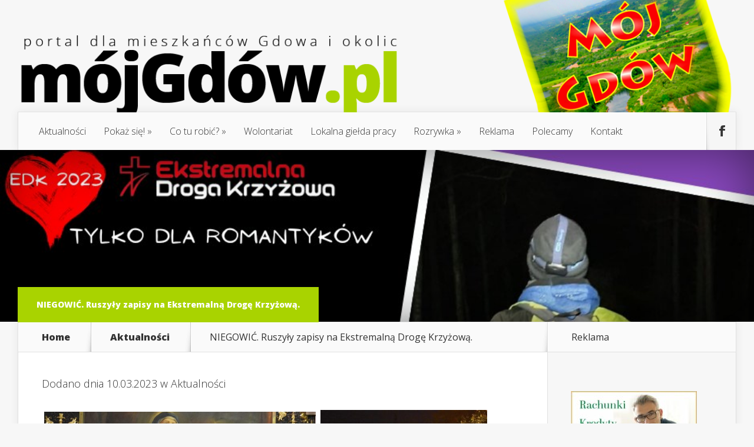

--- FILE ---
content_type: text/html; charset=UTF-8
request_url: https://www.mojgdow.pl/niegowic-ruszyly-zapisy-na-ekstremalna-droge-krzyzowa/
body_size: 16465
content:
<!DOCTYPE html>
<!--[if IE 6]>
<html id="ie6" lang="pl-PL">
<![endif]-->
<!--[if IE 7]>
<html id="ie7" lang="pl-PL">
<![endif]-->
<!--[if IE 8]>
<html id="ie8" lang="pl-PL">
<![endif]-->
<!--[if !(IE 6) | !(IE 7) | !(IE 8)  ]><!-->
<html lang="pl-PL">
<!--<![endif]-->
<head>
	<meta charset="UTF-8" />
	<title>NIEGOWIĆ. Ruszyły zapisy na Ekstremalną Drogę Krzyżową. | Mój Gdów</title>
			
	
	<link rel="pingback" href="https://www.mojgdow.pl/xmlrpc.php" />

		<!--[if lt IE 9]>
	<script src="https://www.mojgdow.pl/wp-content/themes/mojgdow/js/html5.js" type="text/javascript"></script>
	<![endif]-->

	<script type="text/javascript">
		document.documentElement.className = 'js';
	</script>

	<meta name='robots' content='max-image-preview:large' />
	<style>img:is([sizes="auto" i], [sizes^="auto," i]) { contain-intrinsic-size: 3000px 1500px }</style>
	<link rel='dns-prefetch' href='//platform-api.sharethis.com' />
<link rel='dns-prefetch' href='//fonts.googleapis.com' />
<link rel="alternate" type="application/rss+xml" title="Mój Gdów &raquo; Kanał z wpisami" href="https://www.mojgdow.pl/feed/" />
<link rel="alternate" type="application/rss+xml" title="Mój Gdów &raquo; Kanał z komentarzami" href="https://www.mojgdow.pl/comments/feed/" />
<script type="text/javascript">
/* <![CDATA[ */
window._wpemojiSettings = {"baseUrl":"https:\/\/s.w.org\/images\/core\/emoji\/16.0.1\/72x72\/","ext":".png","svgUrl":"https:\/\/s.w.org\/images\/core\/emoji\/16.0.1\/svg\/","svgExt":".svg","source":{"concatemoji":"https:\/\/www.mojgdow.pl\/wp-includes\/js\/wp-emoji-release.min.js?ver=433041c61d1292c8ff7ec738d40321dd"}};
/*! This file is auto-generated */
!function(s,n){var o,i,e;function c(e){try{var t={supportTests:e,timestamp:(new Date).valueOf()};sessionStorage.setItem(o,JSON.stringify(t))}catch(e){}}function p(e,t,n){e.clearRect(0,0,e.canvas.width,e.canvas.height),e.fillText(t,0,0);var t=new Uint32Array(e.getImageData(0,0,e.canvas.width,e.canvas.height).data),a=(e.clearRect(0,0,e.canvas.width,e.canvas.height),e.fillText(n,0,0),new Uint32Array(e.getImageData(0,0,e.canvas.width,e.canvas.height).data));return t.every(function(e,t){return e===a[t]})}function u(e,t){e.clearRect(0,0,e.canvas.width,e.canvas.height),e.fillText(t,0,0);for(var n=e.getImageData(16,16,1,1),a=0;a<n.data.length;a++)if(0!==n.data[a])return!1;return!0}function f(e,t,n,a){switch(t){case"flag":return n(e,"\ud83c\udff3\ufe0f\u200d\u26a7\ufe0f","\ud83c\udff3\ufe0f\u200b\u26a7\ufe0f")?!1:!n(e,"\ud83c\udde8\ud83c\uddf6","\ud83c\udde8\u200b\ud83c\uddf6")&&!n(e,"\ud83c\udff4\udb40\udc67\udb40\udc62\udb40\udc65\udb40\udc6e\udb40\udc67\udb40\udc7f","\ud83c\udff4\u200b\udb40\udc67\u200b\udb40\udc62\u200b\udb40\udc65\u200b\udb40\udc6e\u200b\udb40\udc67\u200b\udb40\udc7f");case"emoji":return!a(e,"\ud83e\udedf")}return!1}function g(e,t,n,a){var r="undefined"!=typeof WorkerGlobalScope&&self instanceof WorkerGlobalScope?new OffscreenCanvas(300,150):s.createElement("canvas"),o=r.getContext("2d",{willReadFrequently:!0}),i=(o.textBaseline="top",o.font="600 32px Arial",{});return e.forEach(function(e){i[e]=t(o,e,n,a)}),i}function t(e){var t=s.createElement("script");t.src=e,t.defer=!0,s.head.appendChild(t)}"undefined"!=typeof Promise&&(o="wpEmojiSettingsSupports",i=["flag","emoji"],n.supports={everything:!0,everythingExceptFlag:!0},e=new Promise(function(e){s.addEventListener("DOMContentLoaded",e,{once:!0})}),new Promise(function(t){var n=function(){try{var e=JSON.parse(sessionStorage.getItem(o));if("object"==typeof e&&"number"==typeof e.timestamp&&(new Date).valueOf()<e.timestamp+604800&&"object"==typeof e.supportTests)return e.supportTests}catch(e){}return null}();if(!n){if("undefined"!=typeof Worker&&"undefined"!=typeof OffscreenCanvas&&"undefined"!=typeof URL&&URL.createObjectURL&&"undefined"!=typeof Blob)try{var e="postMessage("+g.toString()+"("+[JSON.stringify(i),f.toString(),p.toString(),u.toString()].join(",")+"));",a=new Blob([e],{type:"text/javascript"}),r=new Worker(URL.createObjectURL(a),{name:"wpTestEmojiSupports"});return void(r.onmessage=function(e){c(n=e.data),r.terminate(),t(n)})}catch(e){}c(n=g(i,f,p,u))}t(n)}).then(function(e){for(var t in e)n.supports[t]=e[t],n.supports.everything=n.supports.everything&&n.supports[t],"flag"!==t&&(n.supports.everythingExceptFlag=n.supports.everythingExceptFlag&&n.supports[t]);n.supports.everythingExceptFlag=n.supports.everythingExceptFlag&&!n.supports.flag,n.DOMReady=!1,n.readyCallback=function(){n.DOMReady=!0}}).then(function(){return e}).then(function(){var e;n.supports.everything||(n.readyCallback(),(e=n.source||{}).concatemoji?t(e.concatemoji):e.wpemoji&&e.twemoji&&(t(e.twemoji),t(e.wpemoji)))}))}((window,document),window._wpemojiSettings);
/* ]]> */
</script>
<meta content="MojGdow v.1.71" name="generator"/><style id='wp-emoji-styles-inline-css' type='text/css'>

	img.wp-smiley, img.emoji {
		display: inline !important;
		border: none !important;
		box-shadow: none !important;
		height: 1em !important;
		width: 1em !important;
		margin: 0 0.07em !important;
		vertical-align: -0.1em !important;
		background: none !important;
		padding: 0 !important;
	}
</style>
<link rel='stylesheet' id='wp-block-library-css' href='https://www.mojgdow.pl/wp-includes/css/dist/block-library/style.min.css?ver=433041c61d1292c8ff7ec738d40321dd' type='text/css' media='all' />
<style id='classic-theme-styles-inline-css' type='text/css'>
/*! This file is auto-generated */
.wp-block-button__link{color:#fff;background-color:#32373c;border-radius:9999px;box-shadow:none;text-decoration:none;padding:calc(.667em + 2px) calc(1.333em + 2px);font-size:1.125em}.wp-block-file__button{background:#32373c;color:#fff;text-decoration:none}
</style>
<style id='global-styles-inline-css' type='text/css'>
:root{--wp--preset--aspect-ratio--square: 1;--wp--preset--aspect-ratio--4-3: 4/3;--wp--preset--aspect-ratio--3-4: 3/4;--wp--preset--aspect-ratio--3-2: 3/2;--wp--preset--aspect-ratio--2-3: 2/3;--wp--preset--aspect-ratio--16-9: 16/9;--wp--preset--aspect-ratio--9-16: 9/16;--wp--preset--color--black: #000000;--wp--preset--color--cyan-bluish-gray: #abb8c3;--wp--preset--color--white: #ffffff;--wp--preset--color--pale-pink: #f78da7;--wp--preset--color--vivid-red: #cf2e2e;--wp--preset--color--luminous-vivid-orange: #ff6900;--wp--preset--color--luminous-vivid-amber: #fcb900;--wp--preset--color--light-green-cyan: #7bdcb5;--wp--preset--color--vivid-green-cyan: #00d084;--wp--preset--color--pale-cyan-blue: #8ed1fc;--wp--preset--color--vivid-cyan-blue: #0693e3;--wp--preset--color--vivid-purple: #9b51e0;--wp--preset--gradient--vivid-cyan-blue-to-vivid-purple: linear-gradient(135deg,rgba(6,147,227,1) 0%,rgb(155,81,224) 100%);--wp--preset--gradient--light-green-cyan-to-vivid-green-cyan: linear-gradient(135deg,rgb(122,220,180) 0%,rgb(0,208,130) 100%);--wp--preset--gradient--luminous-vivid-amber-to-luminous-vivid-orange: linear-gradient(135deg,rgba(252,185,0,1) 0%,rgba(255,105,0,1) 100%);--wp--preset--gradient--luminous-vivid-orange-to-vivid-red: linear-gradient(135deg,rgba(255,105,0,1) 0%,rgb(207,46,46) 100%);--wp--preset--gradient--very-light-gray-to-cyan-bluish-gray: linear-gradient(135deg,rgb(238,238,238) 0%,rgb(169,184,195) 100%);--wp--preset--gradient--cool-to-warm-spectrum: linear-gradient(135deg,rgb(74,234,220) 0%,rgb(151,120,209) 20%,rgb(207,42,186) 40%,rgb(238,44,130) 60%,rgb(251,105,98) 80%,rgb(254,248,76) 100%);--wp--preset--gradient--blush-light-purple: linear-gradient(135deg,rgb(255,206,236) 0%,rgb(152,150,240) 100%);--wp--preset--gradient--blush-bordeaux: linear-gradient(135deg,rgb(254,205,165) 0%,rgb(254,45,45) 50%,rgb(107,0,62) 100%);--wp--preset--gradient--luminous-dusk: linear-gradient(135deg,rgb(255,203,112) 0%,rgb(199,81,192) 50%,rgb(65,88,208) 100%);--wp--preset--gradient--pale-ocean: linear-gradient(135deg,rgb(255,245,203) 0%,rgb(182,227,212) 50%,rgb(51,167,181) 100%);--wp--preset--gradient--electric-grass: linear-gradient(135deg,rgb(202,248,128) 0%,rgb(113,206,126) 100%);--wp--preset--gradient--midnight: linear-gradient(135deg,rgb(2,3,129) 0%,rgb(40,116,252) 100%);--wp--preset--font-size--small: 13px;--wp--preset--font-size--medium: 20px;--wp--preset--font-size--large: 36px;--wp--preset--font-size--x-large: 42px;--wp--preset--spacing--20: 0.44rem;--wp--preset--spacing--30: 0.67rem;--wp--preset--spacing--40: 1rem;--wp--preset--spacing--50: 1.5rem;--wp--preset--spacing--60: 2.25rem;--wp--preset--spacing--70: 3.38rem;--wp--preset--spacing--80: 5.06rem;--wp--preset--shadow--natural: 6px 6px 9px rgba(0, 0, 0, 0.2);--wp--preset--shadow--deep: 12px 12px 50px rgba(0, 0, 0, 0.4);--wp--preset--shadow--sharp: 6px 6px 0px rgba(0, 0, 0, 0.2);--wp--preset--shadow--outlined: 6px 6px 0px -3px rgba(255, 255, 255, 1), 6px 6px rgba(0, 0, 0, 1);--wp--preset--shadow--crisp: 6px 6px 0px rgba(0, 0, 0, 1);}:where(.is-layout-flex){gap: 0.5em;}:where(.is-layout-grid){gap: 0.5em;}body .is-layout-flex{display: flex;}.is-layout-flex{flex-wrap: wrap;align-items: center;}.is-layout-flex > :is(*, div){margin: 0;}body .is-layout-grid{display: grid;}.is-layout-grid > :is(*, div){margin: 0;}:where(.wp-block-columns.is-layout-flex){gap: 2em;}:where(.wp-block-columns.is-layout-grid){gap: 2em;}:where(.wp-block-post-template.is-layout-flex){gap: 1.25em;}:where(.wp-block-post-template.is-layout-grid){gap: 1.25em;}.has-black-color{color: var(--wp--preset--color--black) !important;}.has-cyan-bluish-gray-color{color: var(--wp--preset--color--cyan-bluish-gray) !important;}.has-white-color{color: var(--wp--preset--color--white) !important;}.has-pale-pink-color{color: var(--wp--preset--color--pale-pink) !important;}.has-vivid-red-color{color: var(--wp--preset--color--vivid-red) !important;}.has-luminous-vivid-orange-color{color: var(--wp--preset--color--luminous-vivid-orange) !important;}.has-luminous-vivid-amber-color{color: var(--wp--preset--color--luminous-vivid-amber) !important;}.has-light-green-cyan-color{color: var(--wp--preset--color--light-green-cyan) !important;}.has-vivid-green-cyan-color{color: var(--wp--preset--color--vivid-green-cyan) !important;}.has-pale-cyan-blue-color{color: var(--wp--preset--color--pale-cyan-blue) !important;}.has-vivid-cyan-blue-color{color: var(--wp--preset--color--vivid-cyan-blue) !important;}.has-vivid-purple-color{color: var(--wp--preset--color--vivid-purple) !important;}.has-black-background-color{background-color: var(--wp--preset--color--black) !important;}.has-cyan-bluish-gray-background-color{background-color: var(--wp--preset--color--cyan-bluish-gray) !important;}.has-white-background-color{background-color: var(--wp--preset--color--white) !important;}.has-pale-pink-background-color{background-color: var(--wp--preset--color--pale-pink) !important;}.has-vivid-red-background-color{background-color: var(--wp--preset--color--vivid-red) !important;}.has-luminous-vivid-orange-background-color{background-color: var(--wp--preset--color--luminous-vivid-orange) !important;}.has-luminous-vivid-amber-background-color{background-color: var(--wp--preset--color--luminous-vivid-amber) !important;}.has-light-green-cyan-background-color{background-color: var(--wp--preset--color--light-green-cyan) !important;}.has-vivid-green-cyan-background-color{background-color: var(--wp--preset--color--vivid-green-cyan) !important;}.has-pale-cyan-blue-background-color{background-color: var(--wp--preset--color--pale-cyan-blue) !important;}.has-vivid-cyan-blue-background-color{background-color: var(--wp--preset--color--vivid-cyan-blue) !important;}.has-vivid-purple-background-color{background-color: var(--wp--preset--color--vivid-purple) !important;}.has-black-border-color{border-color: var(--wp--preset--color--black) !important;}.has-cyan-bluish-gray-border-color{border-color: var(--wp--preset--color--cyan-bluish-gray) !important;}.has-white-border-color{border-color: var(--wp--preset--color--white) !important;}.has-pale-pink-border-color{border-color: var(--wp--preset--color--pale-pink) !important;}.has-vivid-red-border-color{border-color: var(--wp--preset--color--vivid-red) !important;}.has-luminous-vivid-orange-border-color{border-color: var(--wp--preset--color--luminous-vivid-orange) !important;}.has-luminous-vivid-amber-border-color{border-color: var(--wp--preset--color--luminous-vivid-amber) !important;}.has-light-green-cyan-border-color{border-color: var(--wp--preset--color--light-green-cyan) !important;}.has-vivid-green-cyan-border-color{border-color: var(--wp--preset--color--vivid-green-cyan) !important;}.has-pale-cyan-blue-border-color{border-color: var(--wp--preset--color--pale-cyan-blue) !important;}.has-vivid-cyan-blue-border-color{border-color: var(--wp--preset--color--vivid-cyan-blue) !important;}.has-vivid-purple-border-color{border-color: var(--wp--preset--color--vivid-purple) !important;}.has-vivid-cyan-blue-to-vivid-purple-gradient-background{background: var(--wp--preset--gradient--vivid-cyan-blue-to-vivid-purple) !important;}.has-light-green-cyan-to-vivid-green-cyan-gradient-background{background: var(--wp--preset--gradient--light-green-cyan-to-vivid-green-cyan) !important;}.has-luminous-vivid-amber-to-luminous-vivid-orange-gradient-background{background: var(--wp--preset--gradient--luminous-vivid-amber-to-luminous-vivid-orange) !important;}.has-luminous-vivid-orange-to-vivid-red-gradient-background{background: var(--wp--preset--gradient--luminous-vivid-orange-to-vivid-red) !important;}.has-very-light-gray-to-cyan-bluish-gray-gradient-background{background: var(--wp--preset--gradient--very-light-gray-to-cyan-bluish-gray) !important;}.has-cool-to-warm-spectrum-gradient-background{background: var(--wp--preset--gradient--cool-to-warm-spectrum) !important;}.has-blush-light-purple-gradient-background{background: var(--wp--preset--gradient--blush-light-purple) !important;}.has-blush-bordeaux-gradient-background{background: var(--wp--preset--gradient--blush-bordeaux) !important;}.has-luminous-dusk-gradient-background{background: var(--wp--preset--gradient--luminous-dusk) !important;}.has-pale-ocean-gradient-background{background: var(--wp--preset--gradient--pale-ocean) !important;}.has-electric-grass-gradient-background{background: var(--wp--preset--gradient--electric-grass) !important;}.has-midnight-gradient-background{background: var(--wp--preset--gradient--midnight) !important;}.has-small-font-size{font-size: var(--wp--preset--font-size--small) !important;}.has-medium-font-size{font-size: var(--wp--preset--font-size--medium) !important;}.has-large-font-size{font-size: var(--wp--preset--font-size--large) !important;}.has-x-large-font-size{font-size: var(--wp--preset--font-size--x-large) !important;}
:where(.wp-block-post-template.is-layout-flex){gap: 1.25em;}:where(.wp-block-post-template.is-layout-grid){gap: 1.25em;}
:where(.wp-block-columns.is-layout-flex){gap: 2em;}:where(.wp-block-columns.is-layout-grid){gap: 2em;}
:root :where(.wp-block-pullquote){font-size: 1.5em;line-height: 1.6;}
</style>
<link rel='stylesheet' id='contact-form-7-css' href='https://www.mojgdow.pl/wp-content/plugins/contact-form-7/includes/css/styles.css?ver=6.0.6' type='text/css' media='all' />
<link rel='stylesheet' id='foobox-free-min-css' href='https://www.mojgdow.pl/wp-content/plugins/foobox-image-lightbox/free/css/foobox.free.min.css?ver=2.7.34' type='text/css' media='all' />
<link rel='stylesheet' id='wp-polls-css' href='https://www.mojgdow.pl/wp-content/plugins/wp-polls/polls-css.css?ver=2.77.3' type='text/css' media='all' />
<style id='wp-polls-inline-css' type='text/css'>
.wp-polls .pollbar {
	margin: 1px;
	font-size: 6px;
	line-height: 8px;
	height: 8px;
	background-image: url('https://www.mojgdow.pl/wp-content/plugins/wp-polls/images/default/pollbg.gif');
	border: 1px solid #c8c8c8;
}

</style>
<link rel='stylesheet' id='nexus-fonts-css' href='https://fonts.googleapis.com/css?family=Open+Sans:300italic,400italic,700italic,800italic,400,300,700,800|Raleway:400,200,100,500,700,800,900&#038;subset=latin,latin-ext' type='text/css' media='all' />
<link rel='stylesheet' id='et-gf-open-sans-css' href='https://fonts.googleapis.com/css?family=Open+Sans:300italic,400italic,600italic,700italic,800italic,400,300,600,700,800&#038;subset=latin,latin-ext' type='text/css' media='all' />
<link rel='stylesheet' id='nexus-style-css' href='https://www.mojgdow.pl/wp-content/themes/mojgdow/style.css?ver=433041c61d1292c8ff7ec738d40321dd' type='text/css' media='all' />
<link rel='stylesheet' id='et-shortcodes-css-css' href='https://www.mojgdow.pl/wp-content/themes/mojgdow/epanel/shortcodes/css/shortcodes.css?ver=3.0' type='text/css' media='all' />
<link rel='stylesheet' id='et-shortcodes-responsive-css-css' href='https://www.mojgdow.pl/wp-content/themes/mojgdow/epanel/shortcodes/css/shortcodes_responsive.css?ver=3.0' type='text/css' media='all' />
<link rel='stylesheet' id='ngg_trigger_buttons-css' href='https://www.mojgdow.pl/wp-content/plugins/nextgen-gallery/static/GalleryDisplay/trigger_buttons.css?ver=3.59.12' type='text/css' media='all' />
<link rel='stylesheet' id='simplelightbox-0-css' href='https://www.mojgdow.pl/wp-content/plugins/nextgen-gallery/static/Lightbox/simplelightbox/simple-lightbox.css?ver=3.59.12' type='text/css' media='all' />
<link rel='stylesheet' id='fontawesome_v4_shim_style-css' href='https://www.mojgdow.pl/wp-content/plugins/nextgen-gallery/static/FontAwesome/css/v4-shims.min.css?ver=433041c61d1292c8ff7ec738d40321dd' type='text/css' media='all' />
<link rel='stylesheet' id='fontawesome-css' href='https://www.mojgdow.pl/wp-content/plugins/nextgen-gallery/static/FontAwesome/css/all.min.css?ver=433041c61d1292c8ff7ec738d40321dd' type='text/css' media='all' />
<link rel='stylesheet' id='nextgen_pagination_style-css' href='https://www.mojgdow.pl/wp-content/plugins/nextgen-gallery/static/GalleryDisplay/pagination_style.css?ver=3.59.12' type='text/css' media='all' />
<link rel='stylesheet' id='nextgen_basic_thumbnails_style-css' href='https://www.mojgdow.pl/wp-content/plugins/nextgen-gallery/static/Thumbnails/nextgen_basic_thumbnails.css?ver=3.59.12' type='text/css' media='all' />
<link rel='stylesheet' id='nextgen_widgets_style-css' href='https://www.mojgdow.pl/wp-content/plugins/nextgen-gallery/static/Widget/display.css?ver=3.59.12' type='text/css' media='all' />
<link rel='stylesheet' id='fancybox-css' href='https://www.mojgdow.pl/wp-content/themes/mojgdow/epanel/page_templates/js/fancybox/jquery.fancybox-1.3.4.css?ver=1.3.4' type='text/css' media='screen' />
<link rel='stylesheet' id='et_page_templates-css' href='https://www.mojgdow.pl/wp-content/themes/mojgdow/epanel/page_templates/page_templates.css?ver=1.8' type='text/css' media='screen' />
<script type="text/javascript" src="https://www.mojgdow.pl/wp-includes/js/jquery/jquery.min.js?ver=3.7.1" id="jquery-core-js"></script>
<script type="text/javascript" src="https://www.mojgdow.pl/wp-includes/js/jquery/jquery-migrate.min.js?ver=3.4.1" id="jquery-migrate-js"></script>
<script type="text/javascript" src="//platform-api.sharethis.com/js/sharethis.js#source=googleanalytics-wordpress#product=ga&amp;property=5f3c26c719f8fe00127a24e1" id="googleanalytics-platform-sharethis-js"></script>
<script type="text/javascript" id="photocrati_ajax-js-extra">
/* <![CDATA[ */
var photocrati_ajax = {"url":"https:\/\/www.mojgdow.pl\/index.php?photocrati_ajax=1","rest_url":"https:\/\/www.mojgdow.pl\/wp-json\/","wp_home_url":"https:\/\/www.mojgdow.pl","wp_site_url":"https:\/\/www.mojgdow.pl","wp_root_url":"https:\/\/www.mojgdow.pl","wp_plugins_url":"https:\/\/www.mojgdow.pl\/wp-content\/plugins","wp_content_url":"https:\/\/www.mojgdow.pl\/wp-content","wp_includes_url":"https:\/\/www.mojgdow.pl\/wp-includes\/","ngg_param_slug":"nggallery","rest_nonce":"4590686851"};
/* ]]> */
</script>
<script type="text/javascript" src="https://www.mojgdow.pl/wp-content/plugins/nextgen-gallery/static/Legacy/ajax.min.js?ver=3.59.12" id="photocrati_ajax-js"></script>
<script type="text/javascript" src="https://www.mojgdow.pl/wp-content/plugins/nextgen-gallery/static/FontAwesome/js/v4-shims.min.js?ver=5.3.1" id="fontawesome_v4_shim-js"></script>
<script type="text/javascript" defer crossorigin="anonymous" data-auto-replace-svg="false" data-keep-original-source="false" data-search-pseudo-elements src="https://www.mojgdow.pl/wp-content/plugins/nextgen-gallery/static/FontAwesome/js/all.min.js?ver=5.3.1" id="fontawesome-js"></script>
<script type="text/javascript" src="https://www.mojgdow.pl/wp-content/plugins/nextgen-gallery/static/Thumbnails/nextgen_basic_thumbnails.js?ver=3.59.12" id="nextgen_basic_thumbnails_script-js"></script>
<script type="text/javascript" src="https://www.mojgdow.pl/wp-content/plugins/nextgen-gallery/static/Thumbnails/ajax_pagination.js?ver=3.59.12" id="nextgen-basic-thumbnails-ajax-pagination-js"></script>
<script type="text/javascript" id="foobox-free-min-js-before">
/* <![CDATA[ */
/* Run FooBox FREE (v2.7.34) */
var FOOBOX = window.FOOBOX = {
	ready: true,
	disableOthers: false,
	o: {wordpress: { enabled: true }, countMessage:'image %index of %total', captions: { dataTitle: ["captionTitle","title"], dataDesc: ["captionDesc","description"] }, rel: '', excludes:'.fbx-link,.nofoobox,.nolightbox,a[href*="pinterest.com/pin/create/button/"]', affiliate : { enabled: false }},
	selectors: [
		".gallery", ".wp-block-gallery", ".wp-caption", ".wp-block-image", "a:has(img[class*=wp-image-])", ".foobox"
	],
	pre: function( $ ){
		// Custom JavaScript (Pre)
		
	},
	post: function( $ ){
		// Custom JavaScript (Post)
		
		// Custom Captions Code
		
	},
	custom: function( $ ){
		// Custom Extra JS
		
	}
};
/* ]]> */
</script>
<script type="text/javascript" src="https://www.mojgdow.pl/wp-content/plugins/foobox-image-lightbox/free/js/foobox.free.min.js?ver=2.7.34" id="foobox-free-min-js"></script>
<link rel="https://api.w.org/" href="https://www.mojgdow.pl/wp-json/" /><link rel="alternate" title="JSON" type="application/json" href="https://www.mojgdow.pl/wp-json/wp/v2/posts/113251" /><link rel="EditURI" type="application/rsd+xml" title="RSD" href="https://www.mojgdow.pl/xmlrpc.php?rsd" />
<link rel="canonical" href="https://www.mojgdow.pl/niegowic-ruszyly-zapisy-na-ekstremalna-droge-krzyzowa/" />
<link rel="alternate" title="oEmbed (JSON)" type="application/json+oembed" href="https://www.mojgdow.pl/wp-json/oembed/1.0/embed?url=https%3A%2F%2Fwww.mojgdow.pl%2Fniegowic-ruszyly-zapisy-na-ekstremalna-droge-krzyzowa%2F" />
<link rel="alternate" title="oEmbed (XML)" type="text/xml+oembed" href="https://www.mojgdow.pl/wp-json/oembed/1.0/embed?url=https%3A%2F%2Fwww.mojgdow.pl%2Fniegowic-ruszyly-zapisy-na-ekstremalna-droge-krzyzowa%2F&#038;format=xml" />
<meta property="fb:app_id" content=""><meta property="fb:admins" content="">            <div id="fb-root"></div>
            <script>(function (d, s, id) {
                    var js, fjs = d.getElementsByTagName(s)[0];
                    if (d.getElementById(id))
                        return;
                    js = d.createElement(s);
                    js.id = id;
                    js.src = "//connect.facebook.net/pl_PL/sdk.js#xfbml=1&version=v2.0";
                    fjs.parentNode.insertBefore(js, fjs);
                }(document, 'script', 'facebook-jssdk'));</script>
            <meta name="viewport" content="width=device-width, initial-scale=1.0, maximum-scale=1.0, user-scalable=0" />
	<style>

		a { color: #4bb6f5; }



		body { color: #333333; }



		#top-menu li.current-menu-item > a, #top-menu > li > a:hover, .meta-info, .et-description .post-meta span, .categories-tabs:after, .home-tab-active, .home-tab-active:before, a.read-more, .comment-reply-link, h1.post-heading, .form-submit input, .home-tab-active:before, .et-recent-videos-wrap li:before, .nav li ul, .et_mobile_menu, #top-menu > .sfHover > a { background-color: #a9d300; }



		.featured-comments span, #author-info strong, #footer-bottom .current-menu-item a, .featured-comments span { color: #a9d300; }

		.entry-content blockquote, .widget li:before, .footer-widget li:before, .et-popular-mobile-arrow-next { border-left-color: #a9d300; }



		.et-popular-mobile-arrow-previous { border-right-color: #a9d300; }



		#top-menu > li > a { color: #333333; }



		#top-menu > li.current-menu-item > a, #top-menu li li a, .et_mobile_menu li a { color: #ffffff; }



	body, input, textarea, select { font-family: 'Open Sans', Helvetica, Arial, Lucida, sans-serif; }
	</style>

<style>.post-thumbnail { background-image: url(https://www.mojgdow.pl/wp-content/uploads/2023/03/ekstremalna-droga-krzyzowa.jpg); }</style><script>
(function() {
	(function (i, s, o, g, r, a, m) {
		i['GoogleAnalyticsObject'] = r;
		i[r] = i[r] || function () {
				(i[r].q = i[r].q || []).push(arguments)
			}, i[r].l = 1 * new Date();
		a = s.createElement(o),
			m = s.getElementsByTagName(o)[0];
		a.async = 1;
		a.src = g;
		m.parentNode.insertBefore(a, m)
	})(window, document, 'script', 'https://google-analytics.com/analytics.js', 'ga');

	ga('create', 'UA-70037467-1', 'auto');
			ga('send', 'pageview');
	})();
</script>
</head>
<body data-rsssl=1 class="wp-singular post-template-default single single-post postid-113251 single-format-standard wp-theme-mojgdow chrome et_includes_sidebar">
	<header id="main-header">
		<div class="container">
			<div id="top-info" class="clearfix">
			
							<a href="https://www.mojgdow.pl/">
					<img src="https://www.mojgdow.pl/wp-content/themes/mojgdow/images/logo.png" alt="Mój Gdów" id="logo" />
				</a>
			</div>

			<div id="top-navigation" class="clearfix">
				<div id="et_mobile_nav_menu"><a href="#" class="mobile_nav closed">Navigation Menu<span class="et_mobile_arrow"></span></a></div>
				<nav>
				<ul id="top-menu" class="nav"><li id="menu-item-387" class="menu-item menu-item-type-taxonomy menu-item-object-category current-post-ancestor current-menu-parent current-post-parent menu-item-387"><a href="https://www.mojgdow.pl/category/aktualnosci/">Aktualności</a></li>
<li id="menu-item-109" class="menu-item menu-item-type-taxonomy menu-item-object-category menu-item-has-children menu-item-109"><a href="https://www.mojgdow.pl/category/pokaz-sie/">Pokaż się!</a>
<ul class="sub-menu">
	<li id="menu-item-123" class="menu-item menu-item-type-taxonomy menu-item-object-category menu-item-123"><a href="https://www.mojgdow.pl/category/akademia-aktywnosci-spolecznej/">Akademia Aktywności Społecznej</a></li>
	<li id="menu-item-33367" class="menu-item menu-item-type-taxonomy menu-item-object-category menu-item-33367"><a href="https://www.mojgdow.pl/category/pokaz-sie/wywiady/">Wywiady</a></li>
	<li id="menu-item-33368" class="menu-item menu-item-type-taxonomy menu-item-object-category menu-item-33368"><a href="https://www.mojgdow.pl/category/pokaz-sie/inicjatywy-lokalne/">Inicjatywy lokalne</a></li>
</ul>
</li>
<li id="menu-item-110" class="menu-item menu-item-type-taxonomy menu-item-object-category menu-item-has-children menu-item-110"><a href="https://www.mojgdow.pl/category/co-tu-robic/">Co tu robić?</a>
<ul class="sub-menu">
	<li id="menu-item-13437" class="menu-item menu-item-type-taxonomy menu-item-object-category menu-item-13437"><a href="https://www.mojgdow.pl/category/co-tu-robic/ciekawe-miejsca/">Ciekawe miejsca</a></li>
	<li id="menu-item-111" class="menu-item menu-item-type-taxonomy menu-item-object-category menu-item-111"><a href="https://www.mojgdow.pl/category/co-tu-robic/kacik-kulinarny/">Kącik kulinarny</a></li>
	<li id="menu-item-112" class="menu-item menu-item-type-taxonomy menu-item-object-category menu-item-112"><a href="https://www.mojgdow.pl/category/co-tu-robic/nowe-hobby/">Nowe hobby</a></li>
	<li id="menu-item-113" class="menu-item menu-item-type-taxonomy menu-item-object-category menu-item-113"><a href="https://www.mojgdow.pl/category/co-tu-robic/pomysl-na-siebie/">Pomysł na siebie</a></li>
	<li id="menu-item-114" class="menu-item menu-item-type-post_type menu-item-object-page menu-item-114"><a href="https://www.mojgdow.pl/w-wolnym-czasie/">W czasie wolnym</a></li>
	<li id="menu-item-23079" class="menu-item menu-item-type-taxonomy menu-item-object-category menu-item-23079"><a href="https://www.mojgdow.pl/category/co-tu-robic/z-dziecmi/">Z dziećmi</a></li>
</ul>
</li>
<li id="menu-item-115" class="menu-item menu-item-type-taxonomy menu-item-object-category menu-item-115"><a href="https://www.mojgdow.pl/category/wolontariat/">Wolontariat</a></li>
<li id="menu-item-117" class="menu-item menu-item-type-taxonomy menu-item-object-category menu-item-117"><a href="https://www.mojgdow.pl/category/lokalna-gielda/lokalna-gielda-pracy/">Lokalna giełda pracy</a></li>
<li id="menu-item-119" class="menu-item menu-item-type-taxonomy menu-item-object-category menu-item-has-children menu-item-119"><a href="https://www.mojgdow.pl/category/rozrywka/">Rozrywka</a>
<ul class="sub-menu">
	<li id="menu-item-120" class="menu-item menu-item-type-taxonomy menu-item-object-category menu-item-120"><a href="https://www.mojgdow.pl/category/rozrywka/konkursy/">Konkursy</a></li>
	<li id="menu-item-121" class="menu-item menu-item-type-taxonomy menu-item-object-category menu-item-121"><a href="https://www.mojgdow.pl/category/rozrywka/z-przymruzeniem-oka/">Z przymrużeniem oka</a></li>
</ul>
</li>
<li id="menu-item-32860" class="menu-item menu-item-type-post_type menu-item-object-page menu-item-32860"><a href="https://www.mojgdow.pl/reklama/">Reklama</a></li>
<li id="menu-item-122" class="menu-item menu-item-type-post_type menu-item-object-page menu-item-122"><a href="https://www.mojgdow.pl/polecamy/">Polecamy</a></li>
<li id="menu-item-125" class="menu-item menu-item-type-post_type menu-item-object-page menu-item-125"><a href="https://www.mojgdow.pl/kontakt-2/">Kontakt</a></li>
</ul>				</nav>

				<ul id="et-social-icons">
					
										<li class="facebook">
						<a href="https://www.facebook.com/mojgdow/">
							<span class="et-social-normal">Follow us on Facebook</span>
							<span class="et-social-hover"></span>
						</a>
					</li>
					
					
									</ul>
			</div> <!-- #top-navigation -->
		</div> <!-- .container -->
	</header> <!-- #main-header -->



	<div class="post-thumbnail">

		<div class="container">

			<h1 class="post-heading">NIEGOWIĆ. Ruszyły zapisy na Ekstremalną Drogę Krzyżową.</h1>

		</div> <!-- .container -->

	</div> <!-- .post-thumbnail -->




<div class="page-wrap container">

	<div id="main-content">

		<div class="main-content-wrap clearfix">

			<div id="content">

				
<div id="breadcrumbs">
			  	<span class="et_breadcrumbs_content">
				<a href="https://www.mojgdow.pl" class="breadcrumbs_home">Home</a> <span class="raquo">&raquo;</span>

								<a href="https://www.mojgdow.pl/category/aktualnosci/">Aktualności</a> <span class="raquo">&raquo;</span> </span> <!-- .et_breadcrumbs_content --><span class="et_breadcrumbs_title">NIEGOWIĆ. Ruszyły zapisy na Ekstremalną Drogę Krzyżową.</span>				
				</div> <!-- #breadcrumbs -->


				<div id="left-area">



				
					


					<article class="entry-content clearfix">

					


						<p class="post-meta">Dodano dnia 10.03.2023 w <a href="https://www.mojgdow.pl/category/aktualnosci/" rel="category tag">Aktualności</a></p>


						


				


					<div class="x11i5rnm xat24cr x1mh8g0r x1vvkbs xdj266r x126k92a">&nbsp;</div>
<div class="x11i5rnm xat24cr x1mh8g0r x1vvkbs xtlvy1s x126k92a">
<div dir="auto"><a href="https://www.mojgdow.pl/wp-content/uploads/2023/03/2021-10-17-Bialy-Marsz-126.jpg">&nbsp;</a><a href="https://www.mojgdow.pl/wp-content/uploads/2023/03/2022-10-16-dzien-papieski-Niegowic-15-scaled-e1678349789140.jpg"><img decoding="async" class="alignnone wp-image-113247 " src="https://www.mojgdow.pl/wp-content/uploads/2023/03/2022-10-16-dzien-papieski-Niegowic-15-scaled-e1678349853330.jpg" alt="" width="461" height="186" srcset="https://www.mojgdow.pl/wp-content/uploads/2023/03/2022-10-16-dzien-papieski-Niegowic-15-scaled-e1678349853330.jpg 1549w, https://www.mojgdow.pl/wp-content/uploads/2023/03/2022-10-16-dzien-papieski-Niegowic-15-scaled-e1678349853330-300x121.jpg 300w, https://www.mojgdow.pl/wp-content/uploads/2023/03/2022-10-16-dzien-papieski-Niegowic-15-scaled-e1678349853330-1024x413.jpg 1024w, https://www.mojgdow.pl/wp-content/uploads/2023/03/2022-10-16-dzien-papieski-Niegowic-15-scaled-e1678349853330-768x309.jpg 768w, https://www.mojgdow.pl/wp-content/uploads/2023/03/2022-10-16-dzien-papieski-Niegowic-15-scaled-e1678349853330-1536x619.jpg 1536w" sizes="(max-width: 461px) 100vw, 461px" /></a><a href="https://www.mojgdow.pl/wp-content/uploads/2023/03/Niegowic-koronacja-obraz-12-scaled.jpg">&nbsp; </a><a href="https://www.mojgdow.pl/wp-content/uploads/2023/03/2021-10-17-Bialy-Marsz-126.jpg"><img loading="lazy" decoding="async" class="alignnone wp-image-113260" src="https://www.mojgdow.pl/wp-content/uploads/2023/03/2021-10-17-Bialy-Marsz-126.jpg" alt="" width="283" height="189" srcset="https://www.mojgdow.pl/wp-content/uploads/2023/03/2021-10-17-Bialy-Marsz-126.jpg 800w, https://www.mojgdow.pl/wp-content/uploads/2023/03/2021-10-17-Bialy-Marsz-126-300x200.jpg 300w, https://www.mojgdow.pl/wp-content/uploads/2023/03/2021-10-17-Bialy-Marsz-126-768x513.jpg 768w, https://www.mojgdow.pl/wp-content/uploads/2023/03/2021-10-17-Bialy-Marsz-126-321x214.jpg 321w, https://www.mojgdow.pl/wp-content/uploads/2023/03/2021-10-17-Bialy-Marsz-126-140x94.jpg 140w" sizes="auto, (max-width: 283px) 100vw, 283px" /></a></div>
<div dir="auto">&nbsp;</div>
<p dir="auto" style="text-align: justify;"><b>Niegowicka parafia przyjmuje zapisy na Ekstremalną Drogę Krzyżową planowaną na 31 marca br. od godziny 20. </b><b>Rozważając Mękę Pańską na drogach i ścieżkach o długości około 32 kilometrów, wierni &#8222;zatoczą koło&#8221; trasą z Niegowici przez Marszowice, Klęczanę, Jaroszówkę, Nieznanowice, Pierzchów, Niewiarów, Cichawę, wracając do kościoła przez Krakuszowice i Wiatowice. Aktualnie trwają prace przygotowawcze nowej trasy śladami księdza Karola Wojtyły oraz zapisy chętnych do udziału w nabożeństwie.</b></p>
<blockquote>
<div dir="auto" style="text-align: justify;"><em>Wielki Post to czas nabożeństwa Drogi Krzyżowej. U nas w parafii odbywają się one w piątki i w niedzielę. Ale warto poczuć większy trud i podjąć wielkopostne wyzwanie&#8230; </em><em>Trwają prace nad nową trasą Ekstremalnej Drogi Krzyżowej. Powstaje nowy rejon &#8211; Niegowić z najnowszą trasą im. ks. Karola Wojtyły. Trasa: Niegowić &#8211; Marszowice &#8211; Klęczana &#8211; Jaroszówka &#8211; Nieznanowice &#8211; Pierzchów &#8211; Niewiarów &#8211; Cichawa &#8211; Krakuszowice &#8211; Wiatowice &#8211; Niegowić. Dystans &#8211; ok. 32 km, dasz radę? 31 marca 2023 r. &#8211; rozpoczęcie Mszą Świętą o 20.00</em></div>
</blockquote>
</div>
<div dir="auto">
<div class="x11i5rnm xat24cr x1mh8g0r x1vvkbs xtlvy1s x126k92a">
<div dir="auto">&#8211; informuje niegowicka parafia, zapraszając do udziału i wspólnej modlitwy. Obowiązują zapisy.</div>
</div>
<div dir="auto">
<div class="x11i5rnm xat24cr x1mh8g0r x1vvkbs xdj266r x126k92a">
<blockquote>
<div dir="auto"><em>Zapisy na Ekstremalną Drogę Krzyżową już ruszyły&#8230;. Można się zapisać tutaj: <strong><a href="https://www.edk.org.pl/trasa-szczegoly?routeId=8370">https://www.edk.org.pl/trasa-szczegoly?routeId=8370</a> . </strong></em><em>Klikamy &#8222;Zapisz się&#8221;, wybieramy: obszar &#8211; małopolskie; rejon &#8211; Niegowić i trasę Niegowić</em></div>
</blockquote>
</div>
<div class="x11i5rnm xat24cr x1mh8g0r x1vvkbs xtlvy1s x126k92a">
<div dir="auto">&#8211; dodaje parafia.</div>
<div dir="auto">&nbsp;</div>
<div dir="auto"><strong>Zapraszamy.&nbsp;</strong></div>
<div dir="auto">&nbsp;</div>
<div dir="auto">&nbsp;</div>
<div dir="auto"><a href="https://www.mojgdow.pl/wp-content/uploads/2023/03/ekstremalna-droga-krzyzowa.jpg"><img loading="lazy" decoding="async" class="alignnone size-full wp-image-113253" src="https://www.mojgdow.pl/wp-content/uploads/2023/03/ekstremalna-droga-krzyzowa.jpg" alt="" width="940" height="788" srcset="https://www.mojgdow.pl/wp-content/uploads/2023/03/ekstremalna-droga-krzyzowa.jpg 940w, https://www.mojgdow.pl/wp-content/uploads/2023/03/ekstremalna-droga-krzyzowa-300x251.jpg 300w, https://www.mojgdow.pl/wp-content/uploads/2023/03/ekstremalna-droga-krzyzowa-768x644.jpg 768w" sizes="auto, (max-width: 940px) 100vw, 940px" /></a></div>
<div dir="auto">&nbsp;</div>
<div dir="auto"><a href="https://www.mojgdow.pl/wp-content/uploads/2023/03/3a-2021-10-17-Bialy-Marsz-124.jpg"><img loading="lazy" decoding="async" class="alignnone size-full wp-image-113256" src="https://www.mojgdow.pl/wp-content/uploads/2023/03/3a-2021-10-17-Bialy-Marsz-124.jpg" alt="" width="800" height="534" srcset="https://www.mojgdow.pl/wp-content/uploads/2023/03/3a-2021-10-17-Bialy-Marsz-124.jpg 800w, https://www.mojgdow.pl/wp-content/uploads/2023/03/3a-2021-10-17-Bialy-Marsz-124-300x200.jpg 300w, https://www.mojgdow.pl/wp-content/uploads/2023/03/3a-2021-10-17-Bialy-Marsz-124-768x513.jpg 768w, https://www.mojgdow.pl/wp-content/uploads/2023/03/3a-2021-10-17-Bialy-Marsz-124-321x214.jpg 321w, https://www.mojgdow.pl/wp-content/uploads/2023/03/3a-2021-10-17-Bialy-Marsz-124-140x94.jpg 140w" sizes="auto, (max-width: 800px) 100vw, 800px" /></a></div>
<div dir="auto"><a href="https://www.mojgdow.pl/wp-content/uploads/2023/03/2021-10-17-Bialy-Marsz-120.jpg"><img loading="lazy" decoding="async" class="alignnone wp-image-113259" src="https://www.mojgdow.pl/wp-content/uploads/2023/03/2021-10-17-Bialy-Marsz-120.jpg" alt="" width="801" height="534" srcset="https://www.mojgdow.pl/wp-content/uploads/2023/03/2021-10-17-Bialy-Marsz-120.jpg 800w, https://www.mojgdow.pl/wp-content/uploads/2023/03/2021-10-17-Bialy-Marsz-120-300x200.jpg 300w, https://www.mojgdow.pl/wp-content/uploads/2023/03/2021-10-17-Bialy-Marsz-120-768x513.jpg 768w, https://www.mojgdow.pl/wp-content/uploads/2023/03/2021-10-17-Bialy-Marsz-120-321x214.jpg 321w, https://www.mojgdow.pl/wp-content/uploads/2023/03/2021-10-17-Bialy-Marsz-120-140x94.jpg 140w" sizes="auto, (max-width: 801px) 100vw, 801px" /></a> <a href="https://www.mojgdow.pl/wp-content/uploads/2023/03/6-2021-10-17-Bialy-Marsz-235.jpg"><img loading="lazy" decoding="async" class="alignnone size-full wp-image-113257" src="https://www.mojgdow.pl/wp-content/uploads/2023/03/6-2021-10-17-Bialy-Marsz-235.jpg" alt="" width="800" height="534" srcset="https://www.mojgdow.pl/wp-content/uploads/2023/03/6-2021-10-17-Bialy-Marsz-235.jpg 800w, https://www.mojgdow.pl/wp-content/uploads/2023/03/6-2021-10-17-Bialy-Marsz-235-300x200.jpg 300w, https://www.mojgdow.pl/wp-content/uploads/2023/03/6-2021-10-17-Bialy-Marsz-235-768x513.jpg 768w, https://www.mojgdow.pl/wp-content/uploads/2023/03/6-2021-10-17-Bialy-Marsz-235-321x214.jpg 321w, https://www.mojgdow.pl/wp-content/uploads/2023/03/6-2021-10-17-Bialy-Marsz-235-140x94.jpg 140w" sizes="auto, (max-width: 800px) 100vw, 800px" /></a> <a href="https://www.mojgdow.pl/wp-content/uploads/2023/03/2021-10-17-Bialy-Marsz-116.jpg"><img loading="lazy" decoding="async" class="alignnone size-full wp-image-113258" src="https://www.mojgdow.pl/wp-content/uploads/2023/03/2021-10-17-Bialy-Marsz-116.jpg" alt="" width="800" height="534" srcset="https://www.mojgdow.pl/wp-content/uploads/2023/03/2021-10-17-Bialy-Marsz-116.jpg 800w, https://www.mojgdow.pl/wp-content/uploads/2023/03/2021-10-17-Bialy-Marsz-116-300x200.jpg 300w, https://www.mojgdow.pl/wp-content/uploads/2023/03/2021-10-17-Bialy-Marsz-116-768x513.jpg 768w, https://www.mojgdow.pl/wp-content/uploads/2023/03/2021-10-17-Bialy-Marsz-116-321x214.jpg 321w, https://www.mojgdow.pl/wp-content/uploads/2023/03/2021-10-17-Bialy-Marsz-116-140x94.jpg 140w" sizes="auto, (max-width: 800px) 100vw, 800px" /></a> &nbsp;&nbsp;</div>
<div dir="auto"><a href="https://www.mojgdow.pl/wp-content/uploads/2023/03/Niegowic-koronacja-obraz-12-scaled.jpg"><img loading="lazy" decoding="async" class="alignnone wp-image-113254" src="https://www.mojgdow.pl/wp-content/uploads/2023/03/Niegowic-koronacja-obraz-12-scaled.jpg" alt="" width="801" height="468" srcset="https://www.mojgdow.pl/wp-content/uploads/2023/03/Niegowic-koronacja-obraz-12-scaled.jpg 2560w, https://www.mojgdow.pl/wp-content/uploads/2023/03/Niegowic-koronacja-obraz-12-300x176.jpg 300w, https://www.mojgdow.pl/wp-content/uploads/2023/03/Niegowic-koronacja-obraz-12-1024x599.jpg 1024w, https://www.mojgdow.pl/wp-content/uploads/2023/03/Niegowic-koronacja-obraz-12-768x449.jpg 768w, https://www.mojgdow.pl/wp-content/uploads/2023/03/Niegowic-koronacja-obraz-12-1536x899.jpg 1536w, https://www.mojgdow.pl/wp-content/uploads/2023/03/Niegowic-koronacja-obraz-12-2048x1199.jpg 2048w" sizes="auto, (max-width: 801px) 100vw, 801px" /></a><a href="https://www.mojgdow.pl/wp-content/uploads/2023/03/2021-10-17-Bialy-Marsz-156.jpg"><img loading="lazy" decoding="async" class="alignnone size-full wp-image-113261" src="https://www.mojgdow.pl/wp-content/uploads/2023/03/2021-10-17-Bialy-Marsz-156.jpg" alt="" width="800" height="534" srcset="https://www.mojgdow.pl/wp-content/uploads/2023/03/2021-10-17-Bialy-Marsz-156.jpg 800w, https://www.mojgdow.pl/wp-content/uploads/2023/03/2021-10-17-Bialy-Marsz-156-300x200.jpg 300w, https://www.mojgdow.pl/wp-content/uploads/2023/03/2021-10-17-Bialy-Marsz-156-768x513.jpg 768w, https://www.mojgdow.pl/wp-content/uploads/2023/03/2021-10-17-Bialy-Marsz-156-321x214.jpg 321w, https://www.mojgdow.pl/wp-content/uploads/2023/03/2021-10-17-Bialy-Marsz-156-140x94.jpg 140w" sizes="auto, (max-width: 800px) 100vw, 800px" /></a></div>
<div dir="auto">&nbsp;</div>
<div dir="auto">&nbsp;</div>
</div>
</div>
</div>
<style>.fb_iframe_widget span{width:460px !important;} .fb_iframe_widget iframe {margin: 0 !important;}        .fb_edge_comment_widget { display: none !important; }</style><div style="width:100%; text-align:left"><div class="fb-like" style="width:500px; overflow: hidden !important; " data-href="https://www.mojgdow.pl/niegowic-ruszyly-zapisy-na-ekstremalna-droge-krzyzowa/" data-size="small" data-colorscheme="light" data-width="500" data-layout="standard" data-action="like" data-show-faces="true" data-share="true" kid_directed_site="false"></div></div>
					</article> <!-- .entry -->



					


					<div id="et-box-author">


						<div id="et-bio-author">

							<div class="author-avatar">

								
							</div> <!-- end #author-avatar -->



							<p id="author-info">

								<strong>Autor:</strong> Redaktor3
							</p> <!-- end #author-info -->



							<p></p>

						</div>



						<div id="et-post-share" class="clearfix">

							<span>Udostępnij post na:</span>

							<ul id="et-share-icons">

							<li class="google-share"><a href="https://plus.google.com/share?url=https://www.mojgdow.pl/niegowic-ruszyly-zapisy-na-ekstremalna-droge-krzyzowa/" target="_blank" class="et-share-button et-share-google">Google</a></li><li class="facebook-share"><a href="http://www.facebook.com/sharer/sharer.php?s=100&amp;p[url]=https://www.mojgdow.pl/niegowic-ruszyly-zapisy-na-ekstremalna-droge-krzyzowa/&amp;p[images][0]=https://www.mojgdow.pl/wp-content/uploads/2023/03/ekstremalna-droga-krzyzowa-150x150.jpg&amp;p[title]=NIEGOWIĆ. Ruszyły zapisy na Ekstremalną Drogę Krzyżową." target="_blank" class="et-share-button et-share-facebook">Facebook</a></li><li class="twitter-share"><a href="https://twitter.com/intent/tweet?url=https://www.mojgdow.pl/niegowic-ruszyly-zapisy-na-ekstremalna-droge-krzyzowa/&amp;text=NIEGOWIĆ. Ruszyły zapisy na Ekstremalną Drogę Krzyżową." target="_blank" class="et-share-button et-share-twitter">Twitter</a></li>
							</ul>

						</div><a href="https://www.grupainwestor.com/" target="blank">
					<img src="https://www.mojgdow.pl/wp-content/themes/mojgdow/images/reklama-e.jpg" alt="M�j Gd�w" id="logo" />
				</a>

					</div>



				


					
				


				</div> 	<!-- end #left-area -->

			</div> <!-- #content -->



				<div id="sidebar">
		<div id="text-9" class="widget widget_text"><h4 class="widgettitle">Reklama</h4>			<div class="textwidget"><p>&nbsp;</p>
<p><a href="https://www.kbsbank.com.pl" target="_blank" rel="noopener"><img loading="lazy" decoding="async" class="wp-image-138748 size-medium" title="KBS" src="https://www.mojgdow.pl/wp-content/uploads/2024/09/KBS-Moj-Gdow-270x379-1-214x300.jpg" alt="" width="214" height="300" srcset="https://www.mojgdow.pl/wp-content/uploads/2024/09/KBS-Moj-Gdow-270x379-1-214x300.jpg 214w, https://www.mojgdow.pl/wp-content/uploads/2024/09/KBS-Moj-Gdow-270x379-1.jpg 270w" sizes="auto, (max-width: 214px) 100vw, 214px" /></a></p>
<p><center></center><center></center><center></center><center></center><center></center><center></center><br />
<a href="https://www.mojgdow.pl/jak-mozemy-pomoc-mieszkancom-ukrainy/"><img loading="lazy" decoding="async" class="alignleft size-full wp-image-93854" src="https://www.mojgdow.pl/wp-content/uploads/2022/03/274552741_358940739571614_1859659212933047048_n.jpg" alt="" width="1969" height="1108" srcset="https://www.mojgdow.pl/wp-content/uploads/2022/03/274552741_358940739571614_1859659212933047048_n.jpg 1969w, https://www.mojgdow.pl/wp-content/uploads/2022/03/274552741_358940739571614_1859659212933047048_n-300x169.jpg 300w, https://www.mojgdow.pl/wp-content/uploads/2022/03/274552741_358940739571614_1859659212933047048_n-1024x576.jpg 1024w, https://www.mojgdow.pl/wp-content/uploads/2022/03/274552741_358940739571614_1859659212933047048_n-768x432.jpg 768w, https://www.mojgdow.pl/wp-content/uploads/2022/03/274552741_358940739571614_1859659212933047048_n-1536x864.jpg 1536w" sizes="auto, (max-width: 1969px) 100vw, 1969px" /></a></p>
<p><center></center><center></center><center><a href="http://mojgdowmagazyn.pl/" target="_blank" rel="noopener"><img decoding="async" title="magazynMójGdów" src="https://www.mojgdow.pl/wp-content/uploads/2020/08/MAGAZYN-MÓJ-GDÓW.jpg" width="270px" height="200px" /></a></center><center></center>&nbsp;</p>
</div>
		</div> <!-- end .widget --><div id="categories-7" class="widget widget_categories"><h4 class="widgettitle">Kategorie</h4><form action="https://www.mojgdow.pl" method="get"><label class="screen-reader-text" for="cat">Kategorie</label><select  name='cat' id='cat' class='postform'>
	<option value='-1'>Wybierz kategorię</option>
	<option class="level-0" value="148">1%</option>
	<option class="level-0" value="18">Akademia Aktywności Społecznej</option>
	<option class="level-0" value="1">Aktualności</option>
	<option class="level-0" value="189">biznes/rolnictwo</option>
	<option class="level-0" value="157">Ciekawe miejsca</option>
	<option class="level-0" value="146">CK-art</option>
	<option class="level-0" value="9">Co tu robić?</option>
	<option class="level-0" value="163">Gimnazja</option>
	<option class="level-0" value="226">historia</option>
	<option class="level-0" value="192">Inicjatywy lokalne</option>
	<option class="level-0" value="149">Interwencje służb</option>
	<option class="level-0" value="196">Inwestycje</option>
	<option class="level-0" value="12">Kącik kulinarny</option>
	<option class="level-0" value="247">KGW</option>
	<option class="level-0" value="16">Konkursy</option>
	<option class="level-0" value="40">Kultura</option>
	<option class="level-0" value="13">Lokalna giełda</option>
	<option class="level-0" value="15">Lokalna giełda pracy</option>
	<option class="level-0" value="145">News</option>
	<option class="level-0" value="11">Nowe hobby</option>
	<option class="level-0" value="7">Pokaż się!</option>
	<option class="level-0" value="10">Pomysł na siebie</option>
	<option class="level-0" value="168">Przedszkola</option>
	<option class="level-0" value="167">Przedszkola</option>
	<option class="level-0" value="3">Rozrywka</option>
	<option class="level-0" value="147">ŚDM</option>
	<option class="level-0" value="20">Sport</option>
	<option class="level-0" value="14">Sprzedam lub kupię</option>
	<option class="level-0" value="162">Szkoły Podstawowe</option>
	<option class="level-0" value="4">Wolontariat</option>
	<option class="level-0" value="19">Wydarzenia</option>
	<option class="level-0" value="191">Wywiady</option>
	<option class="level-0" value="169">Z dziećmi</option>
	<option class="level-0" value="17">Z przymrużeniem oka</option>
	<option class="level-0" value="233">Z życia Parafii</option>
	<option class="level-0" value="36">Z życia szkół</option>
	<option class="level-0" value="161">Zagubione/znalezione</option>
</select>
</form><script type="text/javascript">
/* <![CDATA[ */

(function() {
	var dropdown = document.getElementById( "cat" );
	function onCatChange() {
		if ( dropdown.options[ dropdown.selectedIndex ].value > 0 ) {
			dropdown.parentNode.submit();
		}
	}
	dropdown.onchange = onCatChange;
})();

/* ]]> */
</script>
</div> <!-- end .widget --><div id="search-4" class="widget widget_search"><h4 class="widgettitle">Znajdź na stronie</h4><form role="search" method="get" id="searchform" class="searchform" action="https://www.mojgdow.pl/">
				<div>
					<label class="screen-reader-text" for="s">Szukaj:</label>
					<input type="text" value="" name="s" id="s" />
					<input type="submit" id="searchsubmit" value="Szukaj" />
				</div>
			</form></div> <!-- end .widget --><div id="calendar-6" class="widget widget_calendar"><h4 class="widgettitle">Kalendarz wpisów</h4><div id="calendar_wrap" class="calendar_wrap"><table id="wp-calendar" class="wp-calendar-table">
	<caption>styczeń 2026</caption>
	<thead>
	<tr>
		<th scope="col" aria-label="poniedziałek">P</th>
		<th scope="col" aria-label="wtorek">W</th>
		<th scope="col" aria-label="środa">Ś</th>
		<th scope="col" aria-label="czwartek">C</th>
		<th scope="col" aria-label="piątek">P</th>
		<th scope="col" aria-label="sobota">S</th>
		<th scope="col" aria-label="niedziela">N</th>
	</tr>
	</thead>
	<tbody>
	<tr>
		<td colspan="3" class="pad">&nbsp;</td><td>1</td><td>2</td><td>3</td><td>4</td>
	</tr>
	<tr>
		<td><a href="https://www.mojgdow.pl/2026/01/05/" aria-label="Wpisy opublikowane dnia 2026-01-05">5</a></td><td>6</td><td><a href="https://www.mojgdow.pl/2026/01/07/" aria-label="Wpisy opublikowane dnia 2026-01-07">7</a></td><td><a href="https://www.mojgdow.pl/2026/01/08/" aria-label="Wpisy opublikowane dnia 2026-01-08">8</a></td><td><a href="https://www.mojgdow.pl/2026/01/09/" aria-label="Wpisy opublikowane dnia 2026-01-09">9</a></td><td>10</td><td>11</td>
	</tr>
	<tr>
		<td><a href="https://www.mojgdow.pl/2026/01/12/" aria-label="Wpisy opublikowane dnia 2026-01-12">12</a></td><td><a href="https://www.mojgdow.pl/2026/01/13/" aria-label="Wpisy opublikowane dnia 2026-01-13">13</a></td><td><a href="https://www.mojgdow.pl/2026/01/14/" aria-label="Wpisy opublikowane dnia 2026-01-14">14</a></td><td><a href="https://www.mojgdow.pl/2026/01/15/" aria-label="Wpisy opublikowane dnia 2026-01-15">15</a></td><td><a href="https://www.mojgdow.pl/2026/01/16/" aria-label="Wpisy opublikowane dnia 2026-01-16">16</a></td><td><a href="https://www.mojgdow.pl/2026/01/17/" aria-label="Wpisy opublikowane dnia 2026-01-17">17</a></td><td><a href="https://www.mojgdow.pl/2026/01/18/" aria-label="Wpisy opublikowane dnia 2026-01-18">18</a></td>
	</tr>
	<tr>
		<td><a href="https://www.mojgdow.pl/2026/01/19/" aria-label="Wpisy opublikowane dnia 2026-01-19">19</a></td><td><a href="https://www.mojgdow.pl/2026/01/20/" aria-label="Wpisy opublikowane dnia 2026-01-20">20</a></td><td><a href="https://www.mojgdow.pl/2026/01/21/" aria-label="Wpisy opublikowane dnia 2026-01-21">21</a></td><td><a href="https://www.mojgdow.pl/2026/01/22/" aria-label="Wpisy opublikowane dnia 2026-01-22">22</a></td><td><a href="https://www.mojgdow.pl/2026/01/23/" aria-label="Wpisy opublikowane dnia 2026-01-23">23</a></td><td>24</td><td id="today">25</td>
	</tr>
	<tr>
		<td>26</td><td>27</td><td>28</td><td>29</td><td>30</td><td>31</td>
		<td class="pad" colspan="1">&nbsp;</td>
	</tr>
	</tbody>
	</table><nav aria-label="Poprzednie i następne miesiące" class="wp-calendar-nav">
		<span class="wp-calendar-nav-prev"><a href="https://www.mojgdow.pl/2025/12/">&laquo; gru</a></span>
		<span class="pad">&nbsp;</span>
		<span class="wp-calendar-nav-next">&nbsp;</span>
	</nav></div></div> <!-- end .widget --><div id="tag_cloud-3" class="widget widget_tag_cloud"><h4 class="widgettitle">Tagi</h4><div class="tagcloud"><a href="https://www.mojgdow.pl/tag/aas/" class="tag-cloud-link tag-link-21 tag-link-position-1" style="font-size: 14.860927152318pt;" aria-label="AAS (10 elementów)">AAS</a>
<a href="https://www.mojgdow.pl/tag/brak-pradu/" class="tag-cloud-link tag-link-244 tag-link-position-2" style="font-size: 8pt;" aria-label="brak prądu (1 element)">brak prądu</a>
<a href="https://www.mojgdow.pl/tag/centrum-kultury/" class="tag-cloud-link tag-link-236 tag-link-position-3" style="font-size: 8pt;" aria-label="centrum kultury (1 element)">centrum kultury</a>
<a href="https://www.mojgdow.pl/tag/ciekawe-miejsca/" class="tag-cloud-link tag-link-159 tag-link-position-4" style="font-size: 13.099337748344pt;" aria-label="ciekawe miejsca (6 elementów)">ciekawe miejsca</a>
<a href="https://www.mojgdow.pl/tag/ck-art/" class="tag-cloud-link tag-link-150 tag-link-position-5" style="font-size: 13.562913907285pt;" aria-label="CK-art (7 elementów)">CK-art</a>
<a href="https://www.mojgdow.pl/tag/dodatek-oslonowy/" class="tag-cloud-link tag-link-250 tag-link-position-6" style="font-size: 8pt;" aria-label="dodatek osłonowy (1 element)">dodatek osłonowy</a>
<a href="https://www.mojgdow.pl/tag/dowcipy/" class="tag-cloud-link tag-link-141 tag-link-position-7" style="font-size: 9.6688741721854pt;" aria-label="dowcipy (2 elementy)">dowcipy</a>
<a href="https://www.mojgdow.pl/tag/dzieci/" class="tag-cloud-link tag-link-166 tag-link-position-8" style="font-size: 18.662251655629pt;" aria-label="dzieci (27 elementów)">dzieci</a>
<a href="https://www.mojgdow.pl/tag/gops/" class="tag-cloud-link tag-link-160 tag-link-position-9" style="font-size: 10.781456953642pt;" aria-label="GOPS (3 elementy)">GOPS</a>
<a href="https://www.mojgdow.pl/tag/gov/" class="tag-cloud-link tag-link-251 tag-link-position-10" style="font-size: 8pt;" aria-label="GOV (1 element)">GOV</a>
<a href="https://www.mojgdow.pl/tag/gutw/" class="tag-cloud-link tag-link-23 tag-link-position-11" style="font-size: 10.781456953642pt;" aria-label="GUTW (3 elementy)">GUTW</a>
<a href="https://www.mojgdow.pl/tag/harcerze/" class="tag-cloud-link tag-link-187 tag-link-position-12" style="font-size: 9.6688741721854pt;" aria-label="harcerze (2 elementy)">harcerze</a>
<a href="https://www.mojgdow.pl/tag/hobby/" class="tag-cloud-link tag-link-31 tag-link-position-13" style="font-size: 14.860927152318pt;" aria-label="hobby (10 elementów)">hobby</a>
<a href="https://www.mojgdow.pl/tag/kgw/" class="tag-cloud-link tag-link-30 tag-link-position-14" style="font-size: 18.754966887417pt;" aria-label="KGW (28 elementów)">KGW</a>
<a href="https://www.mojgdow.pl/tag/konkurs/" class="tag-cloud-link tag-link-144 tag-link-position-15" style="font-size: 16.158940397351pt;" aria-label="konkurs (14 elementów)">konkurs</a>
<a href="https://www.mojgdow.pl/tag/kultura/" class="tag-cloud-link tag-link-41 tag-link-position-16" style="font-size: 22pt;" aria-label="kultura (64 elementy)">kultura</a>
<a href="https://www.mojgdow.pl/tag/mlodziez/" class="tag-cloud-link tag-link-24 tag-link-position-17" style="font-size: 16.158940397351pt;" aria-label="młodzież (14 elementów)">młodzież</a>
<a href="https://www.mojgdow.pl/tag/oferty-pracy/" class="tag-cloud-link tag-link-252 tag-link-position-18" style="font-size: 8pt;" aria-label="oferty pracy (1 element)">oferty pracy</a>
<a href="https://www.mojgdow.pl/tag/ogloszenia/" class="tag-cloud-link tag-link-38 tag-link-position-19" style="font-size: 9.6688741721854pt;" aria-label="ogłoszenia (2 elementy)">ogłoszenia</a>
<a href="https://www.mojgdow.pl/tag/osp/" class="tag-cloud-link tag-link-165 tag-link-position-20" style="font-size: 14.026490066225pt;" aria-label="OSP (8 elementów)">OSP</a>
<a href="https://www.mojgdow.pl/tag/planszowki/" class="tag-cloud-link tag-link-33 tag-link-position-21" style="font-size: 11.708609271523pt;" aria-label="planszówki (4 elementy)">planszówki</a>
<a href="https://www.mojgdow.pl/tag/poezja/" class="tag-cloud-link tag-link-27 tag-link-position-22" style="font-size: 13.562913907285pt;" aria-label="poezja (7 elementów)">poezja</a>
<a href="https://www.mojgdow.pl/tag/policja/" class="tag-cloud-link tag-link-246 tag-link-position-23" style="font-size: 8pt;" aria-label="policja (1 element)">policja</a>
<a href="https://www.mojgdow.pl/tag/pomysl-na-siebie/" class="tag-cloud-link tag-link-42 tag-link-position-24" style="font-size: 13.099337748344pt;" aria-label="pomysł na siebie (6 elementów)">pomysł na siebie</a>
<a href="https://www.mojgdow.pl/tag/praca/" class="tag-cloud-link tag-link-37 tag-link-position-25" style="font-size: 15.509933774834pt;" aria-label="praca (12 elementów)">praca</a>
<a href="https://www.mojgdow.pl/tag/przedszkolaki/" class="tag-cloud-link tag-link-186 tag-link-position-26" style="font-size: 9.6688741721854pt;" aria-label="przedszkolaki (2 elementy)">przedszkolaki</a>
<a href="https://www.mojgdow.pl/tag/przepis/" class="tag-cloud-link tag-link-26 tag-link-position-27" style="font-size: 21.165562913907pt;" aria-label="przepis (51 elementów)">przepis</a>
<a href="https://www.mojgdow.pl/tag/przerwa-w-dostawie-pradu/" class="tag-cloud-link tag-link-245 tag-link-position-28" style="font-size: 8pt;" aria-label="przerwa w dostawie prądu (1 element)">przerwa w dostawie prądu</a>
<a href="https://www.mojgdow.pl/tag/recenzje/" class="tag-cloud-link tag-link-91 tag-link-position-29" style="font-size: 17.64238410596pt;" aria-label="recenzje (21 elementów)">recenzje</a>
<a href="https://www.mojgdow.pl/tag/rodzice/" class="tag-cloud-link tag-link-237 tag-link-position-30" style="font-size: 8pt;" aria-label="rodzice (1 element)">rodzice</a>
<a href="https://www.mojgdow.pl/tag/seniorzy/" class="tag-cloud-link tag-link-22 tag-link-position-31" style="font-size: 15.23178807947pt;" aria-label="Seniorzy (11 elementów)">Seniorzy</a>
<a href="https://www.mojgdow.pl/tag/sport/" class="tag-cloud-link tag-link-34 tag-link-position-32" style="font-size: 21.629139072848pt;" aria-label="sport (58 elementów)">sport</a>
<a href="https://www.mojgdow.pl/tag/straz-pozarna/" class="tag-cloud-link tag-link-254 tag-link-position-33" style="font-size: 8pt;" aria-label="straż pożarna (1 element)">straż pożarna</a>
<a href="https://www.mojgdow.pl/tag/szkolenia/" class="tag-cloud-link tag-link-28 tag-link-position-34" style="font-size: 9.6688741721854pt;" aria-label="szkolenia (2 elementy)">szkolenia</a>
<a href="https://www.mojgdow.pl/tag/szkola-podstawowa/" class="tag-cloud-link tag-link-249 tag-link-position-35" style="font-size: 8pt;" aria-label="szkoła podstawowa (1 element)">szkoła podstawowa</a>
<a href="https://www.mojgdow.pl/tag/szkoly/" class="tag-cloud-link tag-link-143 tag-link-position-36" style="font-size: 21.165562913907pt;" aria-label="szkoły (52 elementy)">szkoły</a>
<a href="https://www.mojgdow.pl/tag/tauron/" class="tag-cloud-link tag-link-243 tag-link-position-37" style="font-size: 8pt;" aria-label="tauron (1 element)">tauron</a>
<a href="https://www.mojgdow.pl/tag/uczniowie/" class="tag-cloud-link tag-link-227 tag-link-position-38" style="font-size: 9.6688741721854pt;" aria-label="uczniowie (2 elementy)">uczniowie</a>
<a href="https://www.mojgdow.pl/tag/wolontariat/" class="tag-cloud-link tag-link-29 tag-link-position-39" style="font-size: 20.516556291391pt;" aria-label="wolontariat (44 elementy)">wolontariat</a>
<a href="https://www.mojgdow.pl/tag/wypadek/" class="tag-cloud-link tag-link-39 tag-link-position-40" style="font-size: 11.708609271523pt;" aria-label="wypadek (4 elementy)">wypadek</a>
<a href="https://www.mojgdow.pl/tag/wywaid/" class="tag-cloud-link tag-link-25 tag-link-position-41" style="font-size: 20.423841059603pt;" aria-label="wywiad (43 elementy)">wywiad</a>
<a href="https://www.mojgdow.pl/tag/z-zycia-szkol/" class="tag-cloud-link tag-link-238 tag-link-position-42" style="font-size: 9.6688741721854pt;" aria-label="z życia szkół (2 elementy)">z życia szkół</a>
<a href="https://www.mojgdow.pl/tag/sdm/" class="tag-cloud-link tag-link-35 tag-link-position-43" style="font-size: 17.086092715232pt;" aria-label="ŚDM (18 elementów)">ŚDM</a>
<a href="https://www.mojgdow.pl/tag/slubowanie/" class="tag-cloud-link tag-link-248 tag-link-position-44" style="font-size: 8pt;" aria-label="ślubowanie (1 element)">ślubowanie</a>
<a href="https://www.mojgdow.pl/tag/swieta-bn/" class="tag-cloud-link tag-link-139 tag-link-position-45" style="font-size: 17.827814569536pt;" aria-label="święta BN (22 elementy)">święta BN</a></div>
</div> <!-- end .widget -->	</div> <!-- end #sidebar -->

		</div> <!-- .main-content-wrap -->



		
	</div> <!-- #main-content -->



	﻿		
<footer id="main-footer">
	<div id="footer-widgets" class="clearfix">
	<div class="footer-widget"><div id="calendar-2" class="fwidget widget_calendar"><h4 class="title">Kalendarz</h4><div class="calendar_wrap"><table id="wp-calendar" class="wp-calendar-table">
	<caption>styczeń 2026</caption>
	<thead>
	<tr>
		<th scope="col" aria-label="poniedziałek">P</th>
		<th scope="col" aria-label="wtorek">W</th>
		<th scope="col" aria-label="środa">Ś</th>
		<th scope="col" aria-label="czwartek">C</th>
		<th scope="col" aria-label="piątek">P</th>
		<th scope="col" aria-label="sobota">S</th>
		<th scope="col" aria-label="niedziela">N</th>
	</tr>
	</thead>
	<tbody>
	<tr>
		<td colspan="3" class="pad">&nbsp;</td><td>1</td><td>2</td><td>3</td><td>4</td>
	</tr>
	<tr>
		<td><a href="https://www.mojgdow.pl/2026/01/05/" aria-label="Wpisy opublikowane dnia 2026-01-05">5</a></td><td>6</td><td><a href="https://www.mojgdow.pl/2026/01/07/" aria-label="Wpisy opublikowane dnia 2026-01-07">7</a></td><td><a href="https://www.mojgdow.pl/2026/01/08/" aria-label="Wpisy opublikowane dnia 2026-01-08">8</a></td><td><a href="https://www.mojgdow.pl/2026/01/09/" aria-label="Wpisy opublikowane dnia 2026-01-09">9</a></td><td>10</td><td>11</td>
	</tr>
	<tr>
		<td><a href="https://www.mojgdow.pl/2026/01/12/" aria-label="Wpisy opublikowane dnia 2026-01-12">12</a></td><td><a href="https://www.mojgdow.pl/2026/01/13/" aria-label="Wpisy opublikowane dnia 2026-01-13">13</a></td><td><a href="https://www.mojgdow.pl/2026/01/14/" aria-label="Wpisy opublikowane dnia 2026-01-14">14</a></td><td><a href="https://www.mojgdow.pl/2026/01/15/" aria-label="Wpisy opublikowane dnia 2026-01-15">15</a></td><td><a href="https://www.mojgdow.pl/2026/01/16/" aria-label="Wpisy opublikowane dnia 2026-01-16">16</a></td><td><a href="https://www.mojgdow.pl/2026/01/17/" aria-label="Wpisy opublikowane dnia 2026-01-17">17</a></td><td><a href="https://www.mojgdow.pl/2026/01/18/" aria-label="Wpisy opublikowane dnia 2026-01-18">18</a></td>
	</tr>
	<tr>
		<td><a href="https://www.mojgdow.pl/2026/01/19/" aria-label="Wpisy opublikowane dnia 2026-01-19">19</a></td><td><a href="https://www.mojgdow.pl/2026/01/20/" aria-label="Wpisy opublikowane dnia 2026-01-20">20</a></td><td><a href="https://www.mojgdow.pl/2026/01/21/" aria-label="Wpisy opublikowane dnia 2026-01-21">21</a></td><td><a href="https://www.mojgdow.pl/2026/01/22/" aria-label="Wpisy opublikowane dnia 2026-01-22">22</a></td><td><a href="https://www.mojgdow.pl/2026/01/23/" aria-label="Wpisy opublikowane dnia 2026-01-23">23</a></td><td>24</td><td id="today">25</td>
	</tr>
	<tr>
		<td>26</td><td>27</td><td>28</td><td>29</td><td>30</td><td>31</td>
		<td class="pad" colspan="1">&nbsp;</td>
	</tr>
	</tbody>
	</table><nav aria-label="Poprzednie i następne miesiące" class="wp-calendar-nav">
		<span class="wp-calendar-nav-prev"><a href="https://www.mojgdow.pl/2025/12/">&laquo; gru</a></span>
		<span class="pad">&nbsp;</span>
		<span class="wp-calendar-nav-next">&nbsp;</span>
	</nav></div></div> <!-- end .fwidget --></div> <!-- end .footer-widget --><div class="footer-widget"><div id="categories-5" class="fwidget widget_categories"><h4 class="title">Kategorie</h4><form action="https://www.mojgdow.pl" method="get"><label class="screen-reader-text" for="categories-dropdown-5">Kategorie</label><select  name='cat' id='categories-dropdown-5' class='postform'>
	<option value='-1'>Wybierz kategorię</option>
	<option class="level-0" value="148">1%</option>
	<option class="level-0" value="18">Akademia Aktywności Społecznej</option>
	<option class="level-0" value="1">Aktualności</option>
	<option class="level-0" value="189">biznes/rolnictwo</option>
	<option class="level-0" value="157">Ciekawe miejsca</option>
	<option class="level-0" value="146">CK-art</option>
	<option class="level-0" value="9">Co tu robić?</option>
	<option class="level-0" value="163">Gimnazja</option>
	<option class="level-0" value="226">historia</option>
	<option class="level-0" value="192">Inicjatywy lokalne</option>
	<option class="level-0" value="149">Interwencje służb</option>
	<option class="level-0" value="196">Inwestycje</option>
	<option class="level-0" value="12">Kącik kulinarny</option>
	<option class="level-0" value="247">KGW</option>
	<option class="level-0" value="16">Konkursy</option>
	<option class="level-0" value="40">Kultura</option>
	<option class="level-0" value="13">Lokalna giełda</option>
	<option class="level-0" value="15">Lokalna giełda pracy</option>
	<option class="level-0" value="145">News</option>
	<option class="level-0" value="11">Nowe hobby</option>
	<option class="level-0" value="7">Pokaż się!</option>
	<option class="level-0" value="10">Pomysł na siebie</option>
	<option class="level-0" value="168">Przedszkola</option>
	<option class="level-0" value="167">Przedszkola</option>
	<option class="level-0" value="3">Rozrywka</option>
	<option class="level-0" value="147">ŚDM</option>
	<option class="level-0" value="20">Sport</option>
	<option class="level-0" value="14">Sprzedam lub kupię</option>
	<option class="level-0" value="162">Szkoły Podstawowe</option>
	<option class="level-0" value="4">Wolontariat</option>
	<option class="level-0" value="19">Wydarzenia</option>
	<option class="level-0" value="191">Wywiady</option>
	<option class="level-0" value="169">Z dziećmi</option>
	<option class="level-0" value="17">Z przymrużeniem oka</option>
	<option class="level-0" value="233">Z życia Parafii</option>
	<option class="level-0" value="36">Z życia szkół</option>
	<option class="level-0" value="161">Zagubione/znalezione</option>
</select>
</form><script type="text/javascript">
/* <![CDATA[ */

(function() {
	var dropdown = document.getElementById( "categories-dropdown-5" );
	function onCatChange() {
		if ( dropdown.options[ dropdown.selectedIndex ].value > 0 ) {
			dropdown.parentNode.submit();
		}
	}
	dropdown.onchange = onCatChange;
})();

/* ]]> */
</script>
</div> <!-- end .fwidget --></div> <!-- end .footer-widget --><div class="footer-widget"><div id="text-7" class="fwidget widget_text">			<div class="textwidget"><a href="https://www.mojgdow.pl/dostepnosc/">Dostępność</a></br>
</br>
<a href="https://www.mojgdow.pl/rodo/">RODO</a></b
</br>
</br>
</br>
<a href="https://www.mojgdow.pl/regulamin-kacika-kulinarnego">Regulamin Kącika Kulinarnego</a></br>
</br>
<a href="https://www.mojgdow.pl/regulamin-lokalnej-gieldy-kupiesprzedam/">Regulamin Lokalnej Giełdy kupię/sprzedam</a></br>
</br>
<a href="https://www.mojgdow.pl/regulamin-lokalnej-gieldy-pracy">Regulamin Lokalnej Giełdy Pracy</a></br>
</br>
<a href="https://www.mojgdow.pl/cookie-policy/">Polityka Cookies</a></br>
</div>
		</div> <!-- end .fwidget --></div> <!-- end .footer-widget --><div class="footer-widget last"><div id="text-5" class="fwidget widget_text"><h4 class="title">Reklamuj się z nami!</h4>			<div class="textwidget"><p><center><a href="https://www.mojgdow.pl/reklama" target="_blank" rel="noopener"><img decoding="async" src="https://www.mojgdow.pl/wp-content/themes/mojgdow/images/reklama-s.jpg" alt="Zareklamuj się u nas!" /></a></center></p>
</div>
		</div> <!-- end .fwidget --></div> <!-- end .footer-widget -->	</div> <!-- #footer-widgets -->
</footer> <!-- #main-footer -->
		<div id="footer-bottom">
				</div> <!-- #footer-bottom -->
	</div> <!-- .page-wrap -->

	<div id="footer-info" class="container">
		<p id="copyright">&copy; Corpyright by www.mojgdow.pl Wszelkie prawa zastrzeżone!</p>
	</div>

	<script type="speculationrules">
{"prefetch":[{"source":"document","where":{"and":[{"href_matches":"\/*"},{"not":{"href_matches":["\/wp-*.php","\/wp-admin\/*","\/wp-content\/uploads\/*","\/wp-content\/*","\/wp-content\/plugins\/*","\/wp-content\/themes\/mojgdow\/*","\/*\\?(.+)"]}},{"not":{"selector_matches":"a[rel~=\"nofollow\"]"}},{"not":{"selector_matches":".no-prefetch, .no-prefetch a"}}]},"eagerness":"conservative"}]}
</script>
			<script type="text/javascript">
				jQuery(document).ready(function(){
					var wpfcWpfcAjaxCall = function(polls){
						if(polls.length > 0){
							poll_id = polls.last().attr('id').match(/\d+/)[0];

							jQuery.ajax({
								type: 'POST', 
								url: pollsL10n.ajax_url,
								dataType : "json",
								data : {"action": "wpfc_wppolls_ajax_request", "poll_id": poll_id, "nonce" : "b385525cb2"},
								cache: false, 
								success: function(data){
									if(data === true){
										poll_result(poll_id);
									}else if(data === false){
										poll_booth(poll_id);
									}
									polls.length = polls.length - 1;

									setTimeout(function(){
										wpfcWpfcAjaxCall(polls);
									}, 1000);
								}
							});
						}
					};

					var polls = jQuery('div[id^=\"polls-\"][id$=\"-loading\"]');
					wpfcWpfcAjaxCall(polls);
				});
			</script><script type="text/javascript" src="https://www.mojgdow.pl/wp-includes/js/dist/hooks.min.js?ver=4d63a3d491d11ffd8ac6" id="wp-hooks-js"></script>
<script type="text/javascript" src="https://www.mojgdow.pl/wp-includes/js/dist/i18n.min.js?ver=5e580eb46a90c2b997e6" id="wp-i18n-js"></script>
<script type="text/javascript" id="wp-i18n-js-after">
/* <![CDATA[ */
wp.i18n.setLocaleData( { 'text direction\u0004ltr': [ 'ltr' ] } );
/* ]]> */
</script>
<script type="text/javascript" src="https://www.mojgdow.pl/wp-content/plugins/contact-form-7/includes/swv/js/index.js?ver=6.0.6" id="swv-js"></script>
<script type="text/javascript" id="contact-form-7-js-translations">
/* <![CDATA[ */
( function( domain, translations ) {
	var localeData = translations.locale_data[ domain ] || translations.locale_data.messages;
	localeData[""].domain = domain;
	wp.i18n.setLocaleData( localeData, domain );
} )( "contact-form-7", {"translation-revision-date":"2025-05-12 12:41:51+0000","generator":"GlotPress\/4.0.1","domain":"messages","locale_data":{"messages":{"":{"domain":"messages","plural-forms":"nplurals=3; plural=(n == 1) ? 0 : ((n % 10 >= 2 && n % 10 <= 4 && (n % 100 < 12 || n % 100 > 14)) ? 1 : 2);","lang":"pl"},"This contact form is placed in the wrong place.":["Ten formularz kontaktowy zosta\u0142 umieszczony w niew\u0142a\u015bciwym miejscu."],"Error:":["B\u0142\u0105d:"]}},"comment":{"reference":"includes\/js\/index.js"}} );
/* ]]> */
</script>
<script type="text/javascript" id="contact-form-7-js-before">
/* <![CDATA[ */
var wpcf7 = {
    "api": {
        "root": "https:\/\/www.mojgdow.pl\/wp-json\/",
        "namespace": "contact-form-7\/v1"
    },
    "cached": 1
};
/* ]]> */
</script>
<script type="text/javascript" src="https://www.mojgdow.pl/wp-content/plugins/contact-form-7/includes/js/index.js?ver=6.0.6" id="contact-form-7-js"></script>
<script type="text/javascript" id="wp-polls-js-extra">
/* <![CDATA[ */
var pollsL10n = {"ajax_url":"https:\/\/www.mojgdow.pl\/wp-admin\/admin-ajax.php","text_wait":"Your last request is still being processed. Please wait a while ...","text_valid":"Please choose a valid poll answer.","text_multiple":"Maximum number of choices allowed: ","show_loading":"1","show_fading":"1"};
/* ]]> */
</script>
<script type="text/javascript" src="https://www.mojgdow.pl/wp-content/plugins/wp-polls/polls-js.js?ver=2.77.3" id="wp-polls-js"></script>
<script type="text/javascript" src="https://www.mojgdow.pl/wp-content/themes/mojgdow/js/superfish.js?ver=1.0" id="superfish-js"></script>
<script type="text/javascript" id="nexus-custom-script-js-extra">
/* <![CDATA[ */
var et_custom = {"mobile_nav_text":"Navigation Menu","ajaxurl":"https:\/\/www.mojgdow.pl\/wp-admin\/admin-ajax.php","et_hb_nonce":"1d2c8e13cc"};
/* ]]> */
</script>
<script type="text/javascript" src="https://www.mojgdow.pl/wp-content/themes/mojgdow/js/custom.js?ver=1.0" id="nexus-custom-script-js"></script>
<script type="text/javascript" id="ngg_common-js-extra">
/* <![CDATA[ */

var galleries = {};
galleries.gallery_2c971c3ee06b32624d7eaa482c8898dd = {"ID":"2c971c3ee06b32624d7eaa482c8898dd","album_ids":[],"container_ids":["4544"],"display":"","display_settings":{"display_view":"default-view.php","images_per_page":1,"number_of_columns":"0","thumbnail_width":"240","thumbnail_height":"160","show_all_in_lightbox":false,"ajax_pagination":"1","use_imagebrowser_effect":false,"template":"\/home\/mojgdow\/public_html\/mojgdow.pl\/wp-content\/plugins\/nextgen-gallery\/templates\/Widget\/Display\/Gallery.php","display_no_images_error":1,"disable_pagination":true,"show_slideshow_link":false,"slideshow_link_text":"View Slideshow","override_thumbnail_settings":"0","thumbnail_quality":"100","thumbnail_crop":"0","thumbnail_watermark":0,"ngg_triggers_display":"never","use_lightbox_effect":true,"_errors":[],"maximum_entity_count":1,"image_type":"full","show_thumbnail_link":false,"image_width":300,"image_height":160,"widget_setting_title":"Patronat","widget_setting_before_widget":"<div id=\"ngg-images-22\" class=\"widget ngg_images\"><div class=\"hslice\" id=\"ngg-webslice\">","widget_setting_before_title":"<h4 class=\"entry-title widgettitle\">","widget_setting_after_widget":"<\/div><\/div> <!-- end .widget -->","widget_setting_after_title":"<\/h4>","widget_setting_width":300,"widget_setting_height":160,"widget_setting_show_setting":"original","widget_setting_widget_id":"ngg-images-22"},"display_type":"photocrati-nextgen_basic_thumbnails","effect_code":null,"entity_ids":[],"excluded_container_ids":[],"exclusions":[],"gallery_ids":[],"id":"2c971c3ee06b32624d7eaa482c8898dd","ids":null,"image_ids":[],"images_list_count":null,"inner_content":null,"is_album_gallery":null,"maximum_entity_count":1,"order_by":"sortorder","order_direction":"ASC","returns":"included","skip_excluding_globally_excluded_images":null,"slug":"widget-ngg-images-22","sortorder":[],"source":"recent","src":"","tag_ids":[],"tagcloud":false,"transient_id":null,"__defaults_set":null};
galleries.gallery_2c971c3ee06b32624d7eaa482c8898dd.wordpress_page_root = "https:\/\/www.mojgdow.pl\/niegowic-ruszyly-zapisy-na-ekstremalna-droge-krzyzowa\/";
var nextgen_lightbox_settings = {"static_path":"https:\/\/www.mojgdow.pl\/wp-content\/plugins\/nextgen-gallery\/static\/Lightbox\/{placeholder}","context":"nextgen_images"};
/* ]]> */
</script>
<script type="text/javascript" src="https://www.mojgdow.pl/wp-content/plugins/nextgen-gallery/static/GalleryDisplay/common.js?ver=3.59.12" id="ngg_common-js"></script>
<script type="text/javascript" id="ngg_common-js-after">
/* <![CDATA[ */
            var nggLastTimeoutVal = 1000;

            var nggRetryFailedImage = function(img) {
                setTimeout(function(){
                    img.src = img.src;
                }, nggLastTimeoutVal);

                nggLastTimeoutVal += 500;
            }
/* ]]> */
</script>
<script type="text/javascript" src="https://www.mojgdow.pl/wp-content/plugins/nextgen-gallery/static/Lightbox/lightbox_context.js?ver=3.59.12" id="ngg_lightbox_context-js"></script>
<script type="text/javascript" src="https://www.mojgdow.pl/wp-content/plugins/nextgen-gallery/static/Lightbox/simplelightbox/simple-lightbox.js?ver=3.59.12" id="simplelightbox-0-js"></script>
<script type="text/javascript" src="https://www.mojgdow.pl/wp-content/plugins/nextgen-gallery/static/Lightbox/simplelightbox/nextgen_simple_lightbox_init.js?ver=3.59.12" id="simplelightbox-1-js"></script>
<script type="text/javascript" src="https://www.mojgdow.pl/wp-content/themes/mojgdow/epanel/page_templates/js/fancybox/jquery.easing-1.3.pack.js?ver=1.3.4" id="easing-js"></script>
<script type="text/javascript" src="https://www.mojgdow.pl/wp-content/themes/mojgdow/epanel/page_templates/js/fancybox/jquery.fancybox-1.3.4.pack.js?ver=1.3.4" id="fancybox-js"></script>
<script type="text/javascript" id="et-ptemplates-frontend-js-extra">
/* <![CDATA[ */
var et_ptemplates_strings = {"captcha":"Captcha","fill":"Fill","field":"field","invalid":"Invalid email"};
/* ]]> */
</script>
<script type="text/javascript" src="https://www.mojgdow.pl/wp-content/themes/mojgdow/epanel/page_templates/js/et-ptemplates-frontend.js?ver=1.1" id="et-ptemplates-frontend-js"></script>
</body>
</html>